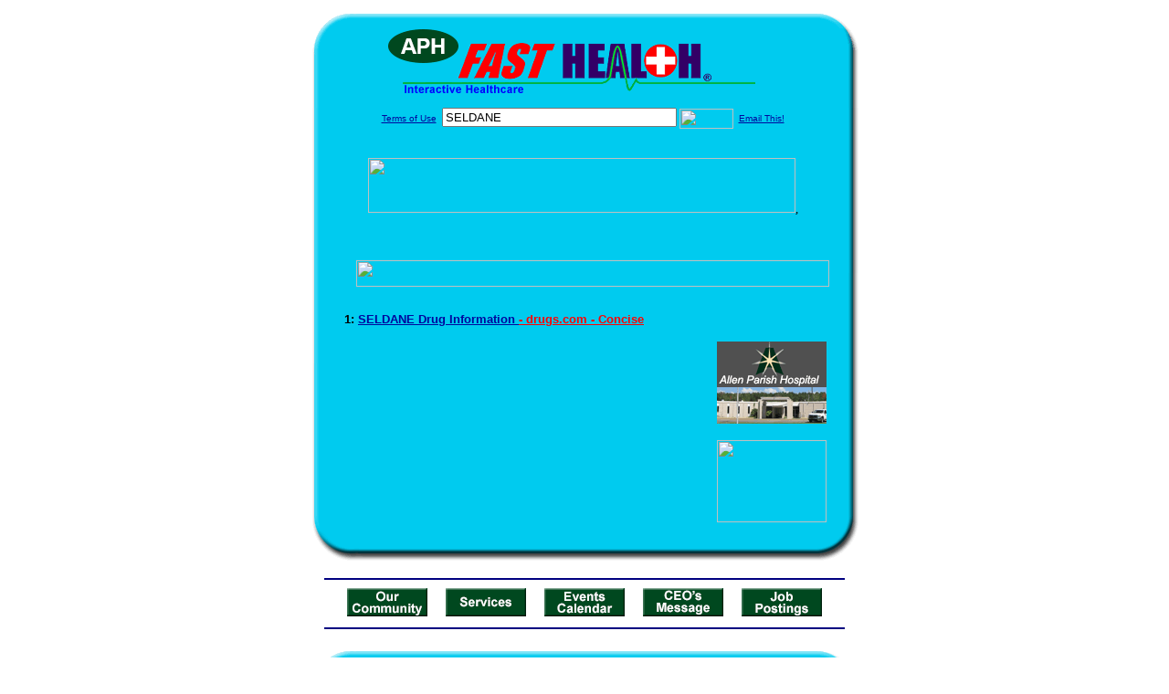

--- FILE ---
content_type: text/html; charset=UTF-8
request_url: http://www.aphfasthealth.com/drug_encyclopedia/drugsearch_results.php?query=SELDANE&station=h_aph_la
body_size: 14413
content:

<!-- Referencing  Clients:192.168.0.57 -->
<html>
<head>
<title>Drug Encyclopedia Search (Search FastHealth.com) Drug Encyclopedia Search</title>

<link rel="stylesheet" type="text/css" href="http://www.fasthealth.com/css/css.css">
<script language=JavaScript>
<!-- Hide the script from old browsers --
function mail_it(ThisUrl){
	TheLocation = document.location;
	emailink='http://www.fasthealth.com/emailwindow.php?email=' + TheLocation;
	window.open(emailink,"",'width=350,height=670');
	return false;
}
//-->
</script>

</head>
<body bgcolor=#FFFFFF topmargin=0 leftmargin=0 link=#00079D vlink=#330066>
<div align=center>
  <center>
<table border=0 cellpadding=0 cellspacing=0 width=624>
  <tr>
   <td><img src=http://www.aphfasthealth.com/images1/shim.gif width=33 height=1 border=0></td>
   <td><img src=http://www.aphfasthealth.com/images1/shim.gif width=554 height=1 border=0></td>
   <td><img src=http://www.aphfasthealth.com/images1/shim.gif width=37 height=1 border=0></td>
  </tr>
  <tr valign=top>
   <td colspan=3><a href='http://www.aphfasthealth.com/' target=_top><img src=http://www.aphfasthealth.com/pimages/h_aph_latop.gif border=0></a></td>
  </tr>
  <tr valign=top>
   <td background=http://www.aphfasthealth.com/images1/bdr_r2_c1.gif><img src=http://www.aphfasthealth.com/images1/bdr_r2_c1.gif width=33 height=116 border=0></td>
   <td rowspan=2 bgcolor=#00CBEF>
   <table border=0 cellspacing=0 cellpadding=0 width=554>
   <tr>
        <td align=center valign=middle colspan=3>
<FORM METHOD=get ACTION=http://search.fasthealth.com/cgi-bin/texis/webinator/search/>
<input type=hidden name=station value='h_aph_la'>
<INPUT TYPE=hidden NAME=db VALUE=level3>
<font face=Arial size=1><a href=/terms.php>Terms of Use</a><img src=/images/tsp.gif height=5 width=3>
<input type=text name=query size=30 value="SELDANE">&nbsp;<input type=image name=Search src=http://www.fasthealth.com/images/but_s2.gif border=0 width=59 height=22 align=absmiddle><img src=http://www.aphfasthealth.com/images/tsp.gif height=5 width=3>
<a href="javascript:void(null)" onmouseout="window.defaultStatus = ' ';" onmouseover="window.status = 'Click here to send this to a friend!';return true;" onClick="return mail_it();">Email This!</a>
</font></form>
   <font size=2><BR>
<!--SELECT 
			* 
		FROM 
			ads.ads 
		WHERE 
			clientID='2711' AND 
			height='60' AND 
			width='468' AND 
			active=1 AND keywords LIKE '%client_top%' ORDER BY RAND() LIMIT 1--> <a href=/ads/click.php?id=204235><img src=http://www.fasthealth.com/pimages/fhai468x60.gif width=468 height=60 border=0></a>,

<!--SELECT 
				* 
			FROM 
				ads.ads 
			WHERE 
				clientID='2711' AND 
				height='60' AND 
				width='468' AND 
				active=1 AND 
				keywords = '' 
				ORDER BY RAND() LIMIT 1-->
<BR><BR><BR><BR></center>
   </font>

   <b><font face=arial size=5 color=#D30000>&nbsp;&nbsp;&nbsp;</font><img src=http://www.fasthealth.com/images/encyresults.gif width=518 height=29 border=0 alt=></b>
        </center><br></td>
   </tr>
   <tr>
        <td align=right valign=top>
    <br>
    <table border=0 width=400 cellpadding=0>
	
      <tr>
        <!--col: 1 --><td valign=top><b><font face=Arial size=3>
<p style="line-height: 130%"><font color=black size=2>1: </font><a href=/goto.php?url=www.drugs.com/mtm/seldane.html><font size=2>SELDANE Drug Information </font><font color=red size=2>- drugs.com - Concise</font></a><br>
</font></b></td></tr>
    </table>
    <img border=0 src=http://www.aphfasthealth.com/images1/shim.gif width=30 height=1>
        </td>
        <td width=10><img border=0 src=http://www.aphfasthealth.com/images1/shim.gif width=10 height=1>
        </td>
        <td width=130 valign=top><BR>
<!--SELECT 
			* 
		FROM 
			ads.ads 
		WHERE 
			clientID='2711' AND 
			height='45' AND 
			width='120' AND 
			active=1 AND keywords = '' ORDER BY RAND() LIMIT 1--> 

<!--SELECT 
				* 
			FROM 
				ads.ads 
			WHERE 
				clientID='2711' AND 
				height='45' AND 
				width='120' AND 
				active=1 AND 
				keywords = '' 
				ORDER BY RAND() LIMIT 1--><BR><BR>
<a href=/pictures/click.php?id=204281><img src="http://www.aphfasthealth.com/pimages/h_aph_la120x90.gif" width=120 height=90 border=0></a><BR><BR>
<a href=/pictures/click.php?id=204279><img src="http://www.fasthealth.com/pimages/fhai120x90.gif" width=120 height=90 border=0></a>
</td>
	</tr>

</table>
</td>
   <td background=http://www.aphfasthealth.com/images1/bdr_r2_c3.gif><img src=http://www.aphfasthealth.com/images1/bdr_r2_c3.gif width=37 height=116 border=0></td>
  </tr>
  <tr valign=top><!-- row 3 -->
   <td background=http://www.aphfasthealth.com/images1/bdr_r2_c1.gif valign=bottom><img src=http://www.aphfasthealth.com/images1/bdr_r3_c1.gif width=33 height=174 border=0></td>
   <td background=http://www.aphfasthealth.com/images1/bdr_r3_c3.gif valign=bottom><img src=http://www.aphfasthealth.com/images1/bdr_r3_c3.gif width=37 height=174 border=0></td>
  </tr>
  <tr valign=top><!-- row 4 -->
   <td colspan=3><img src=http://www.aphfasthealth.com/images1/bdr_r4_c1.gif width=624 height=53 border=0></td>
  </tr>
</table>
</body>
</html><LINK href="http://www.aphfasthealth.com/css/footer.css" rel="stylesheet" type="text/css">


<div align="center">
  <center>
<!-- Small Ads Table -->
<table border="0" cellpadding="0" cellspacing="0" width="624">
<tr valign="top">
   <td colspan="3" align="center" valign="top">
<img src="http://www.aphfasthealth.com/images/line2.gif" width="570" height="19" border="0" alt=""><br>
<!-- 1ST SET OF 88X31 ADS -->





<a href=/pictures/click.php?id=204061><img src="http://www.aphfasthealth.com/pimages/h_aph_la88x31_community.gif" width=88 height=31 border=0></a>
&nbsp;&nbsp;&nbsp;
<a href=/pictures/click.php?id=204071><img src="http://www.aphfasthealth.com/pimages/h_aph_la88x31_services.gif" width=88 height=31 border=0></a>
&nbsp;&nbsp;&nbsp;
<a href=/pictures/click.php?id=204065><img src="http://www.aphfasthealth.com/pimages/h_aph_la88x31_events.gif" width=88 height=31 border=0></a>
&nbsp;&nbsp;&nbsp;
<a href=/pictures/click.php?id=204069><img src="http://www.aphfasthealth.com/pimages/h_aph_la88x31_nursery.gif" width=88 height=31 border=0></a>
&nbsp;&nbsp;&nbsp;
<a href=/pictures/click.php?id=204067><img src="http://www.aphfasthealth.com/pimages/h_aph_la88x31_jobs.gif" width=88 height=31 border=0></a><br>
<img src="http://www.aphfasthealth.com/images/line2.gif" width="570" height="19" border="0" alt=""><br>
</td>
  </tr>
  <tr>
   <td><img src="http://www.aphfasthealth.com/images1/shim.gif" width="33" height="1" border="0"></td>
   <td><img src="http://www.aphfasthealth.com/images1/shim.gif" width="554" height="1" border="0"></td>
   <td><img src="http://www.aphfasthealth.com/images1/shim.gif" width="37" height="1" border="0"></td>
  </tr>
  <!-- Start of first blue box -->
  <tr valign="top"><!-- row 1 -->
   <td colspan="3"><img src="http://www.aphfasthealth.com/images1/top.gif" border="0" width="624" height="46"></td>
  </tr>
  <tr valign="top"><!-- row 2 -->
   <td valign="top" background="http://www.aphfasthealth.com/images1/bdr_r2_c1.gif"><img border="0" src="http://www.aphfasthealth.com/images1/toplefta1n.gif" width="33" height="35" alt=""></td>
   <td rowspan="2" valign="middle" bgcolor="#00CBEF">
<!-- Inside Table -->
<!-- TABLE WITH 2ND 468X60 AD -->
<table width="100%" border="0" cellpadding="0" align="center"><tr>
    <td valign="middle"><center>
	<img src="http://www.aphfasthealth.com/images/shim.gif" height=3 width=100 border=0><BR>
	
<a href=/pictures/click.php?id=204239><img src="http://www.fasthealth.com/pimages/fhai468x60.gif" width=468 height=60 border=0></a></center></td>
</tr></table>
</td>
   <td background="http://www.aphfasthealth.com/images1/bdr_r2_c3.gif" valign="top"><img border="0" src="http://www.aphfasthealth.com/images1/toprighta1n.gif" width="37" height="35" alt=""></td>
  </tr>
  <tr valign="bottom">
   <td background="http://www.aphfasthealth.com/images1/bdr_r3_c1.gif" valign="bottom"><img border="0" src="http://www.aphfasthealth.com/images1/toplefta2n.gif" width="33" height="36" alt=""></td>
   <td background="http://www.aphfasthealth.com/images1/bdr_r3_c3.gif" valign="bottom"><img border="0" src="http://www.aphfasthealth.com/images1/toprighta2n.gif" width="37" height="36" alt=""></td>
  </tr>
  <tr valign="top"><!-- row 4 -->
   <td colspan="3" valign="top"><img src="http://www.aphfasthealth.com/images1/bdr_r4_c1.gif" border="0" width="624" height="53"></td>
  </tr>
<!-- END OF FIRST SET OF ADS -->
<TR>
   <td colspan="3" align="center" valign="top">
<img src="http://www.aphfasthealth.com/images/line2.gif" width="570" height="19" border="0" alt=""><br>
   <a href="http://www.fastcommand.com"><img border="0" src="http://www.fasthealth.com/88x31/fastcommand88x31.gif" width="88" height="31" alt=""></a>
<!-- 2ND SET OF 88X31 ADS -->
&nbsp;&nbsp;&nbsp;


<a href=/pictures/click.php?id=204047><img src="http://pictures.fasthealth.com/fh/88x31/hlthcompanies88x31.gif" width=88 height=31 border=0></a>
&nbsp;&nbsp;&nbsp;
<a href=/pictures/click.php?id=204023><img src="http://pictures.fasthealth.com/fh/88x31/healthstores88x31.gif" width=88 height=31 border=0></a>
&nbsp;&nbsp;&nbsp;
<a href=/pictures/click.php?id=204005><img src="http://pictures.fasthealth.com/fh/88x31/sprtmed88x31.gif" width=88 height=31 border=0></a>
&nbsp;&nbsp;&nbsp;<a href="http://www.fastnurse.com/affiliates/h_aph_la/"><img border="0" src="http://www.fasthealth.com/88x31/fnrsml.gif" width="88" height="31" alt=""></a>
<br>
<img src="http://www.aphfasthealth.com/images/line2.gif" width="570" height="19" border="0" alt=""><br>
</td>
  </tr>
  <tr>
   <td><img src="http://www.aphfasthealth.com/images1/shim.gif" width="33" height="1" border="0"></td>
   <td><img src="http://www.aphfasthealth.com/images1/shim.gif" width="554" height="1" border="0"></td>
   <td><img src="http://www.aphfasthealth.com/images1/shim.gif" width="37" height="1" border="0"></td>
  </tr>
  <!-- Start of Second blue box -->
  <tr valign="top"><!-- row 1 -->
   <td colspan="3"><img src="http://www.aphfasthealth.com/images1/top.gif" border="0" width="624" height="46"></td>
  </tr>
  <tr valign="top"><!-- row 2 -->
   <td valign="top" background="http://www.aphfasthealth.com/images1/bdr_r2_c1.gif"><img border="0" src="http://www.aphfasthealth.com/images1/toplefta1.gif" width="33" height="45" alt=""></td>
   <td rowspan="2" valign="middle" bgcolor="#00CBEF"><!-- Inside Table -->
<table width="95%" border="2" cellspacing="0" cellpadding="2" align="center" bordercolor="Navy" bgcolor="#0043AA">
<tr><td>
<!-- TABLE WITH LINKS TO EVERYTHING -->
<table width="100%" border="0" cellpadding="2" align="center"><tr>
    <td valign="top"><div class="footer"><b>
	<a href="http://www.fastnurse.com/affiliates/h_aph_la/"><font color="white">FastNurse</font></a><BR>
	<a href="http://www.aphfasthealth.com/drug_encyclopedia/"><font color="white">Drug Search</font></a><BR>
	<a href="http://www.aphfasthealth.com/citypages/"><font color="white">Hospital Search</font></a><BR>
	<a href="http://www.aphfasthealth.com/staff/"><font color="white">Find a Physician</font></a></b></div></td>
    <td valign="top"><div class="footer"><B>
	<a href="http://www.aphfasthealth.com/topsites/dieting.php"><font color="white">Popular Diets</font></a><BR>
	<a href="http://www.aphfasthealth.com/dirs/medicaldiets.php"><font color="white">Medical Diets</font></a><BR>
	<a href="http://www.aphfasthealth.com/dirs/healthyrecipes.php"><font color="white">Healthy Recipes</font></a><BR>
	<a href="http://www.aphfasthealth.com/dirs/healthcalculators.php"><font color="white">Health Calculators</font></a></b></div></td>
    <td valign="top"><div class="footer"><B>
	<a href="http://www.aphfasthealth.com/dirs/healthinsurance.php"><font color="white">Insurance</font></a><BR>
	<a href="http://www.aphfasthealth.com/citypages/"><font color="white">City Pages</font></a><BR>
	<a href="http://www.aphfasthealth.com/dirs/onlinedrugstore.php"><font color="white">Top Drugstores</font></a><BR>
	<a href="http://www.fasthealth.com/affiliates/h_aph_la/dictionary/"><font color="white">Medical Dictionary</font></a></b></div></td>
    <td valign="top"><div class="footer"><B>
	<a href="http://www.aphfasthealth.com/"><font color="white">Home</font></a><BR>
	<a href="http://www.aphfasthealth.com/topsites/"><font color="white">Top Sites</font></a><BR>
	<a href="http://www.aphfasthealth.com/dirs/health_stores.php"><font color="white">Health Stores</font></a><BR>
	<a href="http://www.aphfasthealth.com/dirs/medicalsupplies.php"><font color="white">Medical Supplies</font></a></b></div></td>
</tr></table>
</td></tr>
</table>
</td>
   <td background="http://www.aphfasthealth.com/images1/bdr_r2_c3.gif" valign="top"><img border="0" src="http://www.aphfasthealth.com/images1/toprighta1.gif" width="37" height="45" alt=""></td>
  </tr>
  <tr valign="bottom">
   <td background="http://www.aphfasthealth.com/images1/bdr_r3_c1.gif" valign="bottom"><img border="0" src="http://www.aphfasthealth.com/images1/toplefta2.gif" width="33" height="46" alt=""></td>
   <td background="http://www.aphfasthealth.com/images1/bdr_r3_c3.gif" valign="bottom"><img border="0" src="http://www.aphfasthealth.com/images1/toprighta2.gif" width="37" height="46" alt=""></td>
  </tr>
  <tr valign="top"><!-- row 4 -->
   <td colspan="3" valign="top"><img src="http://www.aphfasthealth.com/images1/bdr_r4_c1.gif" border="0" width="624" height="53"></td>
  </tr>
  <tr valign="top">
   <td colspan="3" align="center">
   <table cellpadding="0" cellspacing="0" border="0" width="88%" align="center">
   <tr><td align="center"><center>
   <div class="btm">
   <a href="http://www.aphfasthealth.com/addurl.php">Add URL</a>&nbsp;&nbsp; 
   <a href="http://www.aphfasthealth.com/feedback.php">Comments &amp; Questions</a>&nbsp;&nbsp; 
   <a href="http://www.aphfasthealth.com/copyright.php">Copyright</a>&nbsp;&nbsp; 
   <a href="http://www.aphfasthealth.com/privacy.php">Privacy Policy</a>&nbsp;&nbsp; 
   <a href="http://www.aphfasthealth.com/terms.php">Terms</a>&nbsp;&nbsp;
   <a href="http://www.aphfasthealth.com/badlinks.php">Dead Links</a>&nbsp;&nbsp; 
  </div></center>
  </td></tr></table>
  </td></tr>
   </table>
   <BR><BR><font color=white>Allen Parish Hospital (Kinder, Louisiana - Allen Parish)</font>
  </center>
</div>
<BR><BR><br><br>
  </center>
